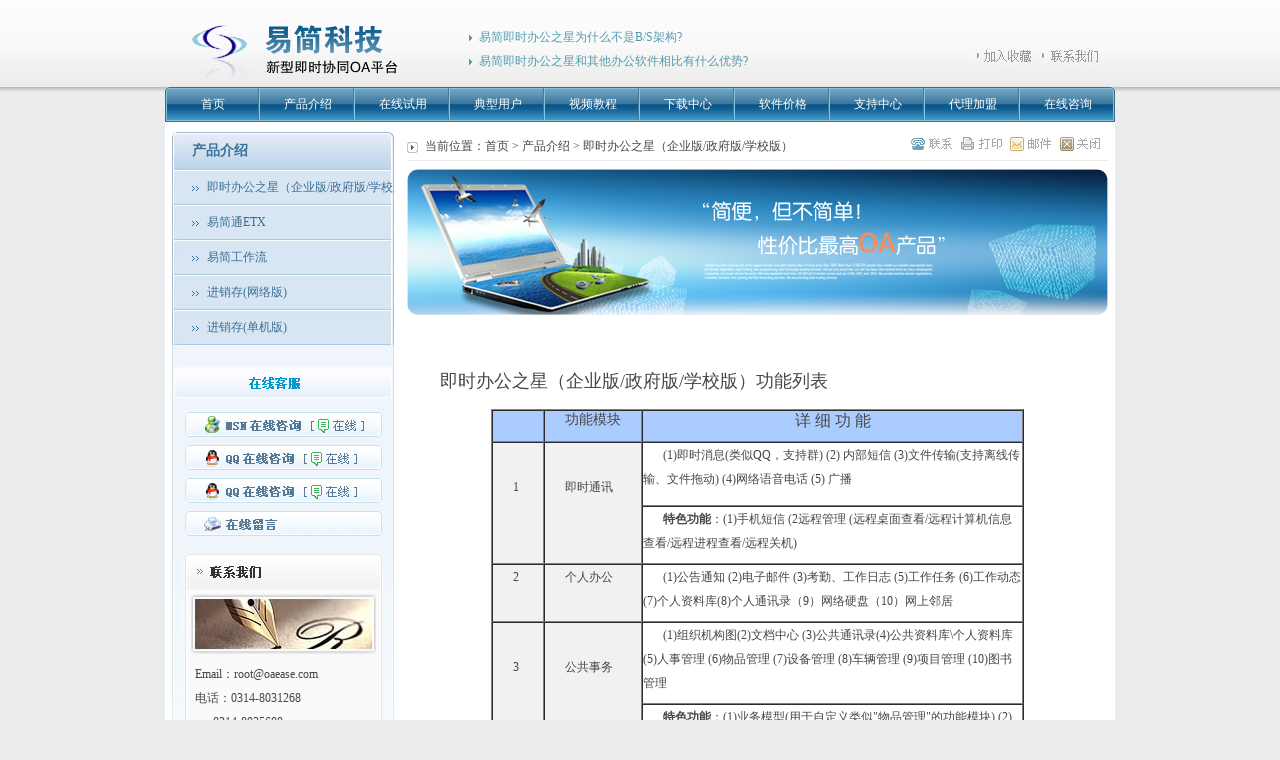

--- FILE ---
content_type: text/html
request_url: http://oaease.com/introduce.asp?ComID=1
body_size: 13775
content:
<!DOCTYPE html PUBLIC "-//W3C//DTD XHTML 1.0 Transitional//EN" "http://www.w3.org/TR/xhtml1/DTD/xhtml1-transitional.dtd">
<html xmlns="http://www.w3.org/1999/xhtml">
<head>
<meta http-equiv="Content-Type" content="text/html; charset=gb2312" />
<title>易简科技网络即时办公之星 oa协同办公管理系统/专业进销存管理/oa/OA软件/OA系统/OA办公自动化软件/办公平台/即时通讯/协同办公/工作流程/电子印章/免费试用/移动oa/oa解决方案</title>
<meta name="DESCRIPTION" content="易简网络即时办公之星办公系统是专为中小型企业定制的网络办公软件,具有即时通讯,协同办公,岗位监控,专业进销存管理，工作流等功能,是办公自动化,网上办公,远程办公,全球办公的首选软件，欢迎免费试用">
<meta name="keywords" content="易简科技/oa/oa协同办公管理系统/网络即时办公,即时通讯,协同办公,岗位监控,专业进销存管理，工作流,网络办公,办公软件,办公自动化,电子政务,OA软件免费下载,财务软件,免费试用/电子印章/痕迹保留/自定义/考勤/oa解决方案">
<link rel="shortcut icon" href="favicon.ico" /> 
<link href="images/style.css" rel="stylesheet" type="text/css" />
<SCRIPT language=javascript type=text/javascript src="images/script55.js"></SCRIPT>
</head>

<body>
<!--head begin-->
	<div class="head">
    	<div class="logo">
        	<div class="youshi">
            	<ul>
                	<li><a href="Article.asp?Action=View&amp;ArticleID=48&amp;Catalog=1">易简即时办公之星为什么不是B/S架构? </a></li>
                	<li><a href="Article.asp?Action=View&amp;ArticleID=49&amp;Catalog=1">易简即时办公之星和其他办公软件相比有什么优势? </a></li>
              </ul>
            </div>
            <div class="tel">
            	<ul>
                	<li><a href=# title="易简科技" rel="sidebar" onclick="javascript:window.external.AddFavorite('http://www.oaease.com', '易简科技');return false;">加入收藏</a></li>
                	<li><a href="plus.asp?Comid=9">联系我们</a></li>
                </ul>
            </div>
            <div class="clearboth"></div>
        </div>
        <div class="menu">
        	<ul>
            	<li class="head"><a href="index.asp">首页</a></li>
           	    <li><a href="introduce.asp?Comid=1">产品介绍</a></li>
           	    <li><a href="plus.asp?Comid=1">在线试用</a></li>
            	<li><a href="plus.asp?Comid=5">典型用户</a></li>
            	<li><a href="video.asp">视频教程</a></li>
            	<li><a href="down.asp">下载中心</a></li>
                <li><a href="plus.asp?Comid=6">软件价格</a></li>
            	<li><a href="article.asp?catalog=1&BigClassName=支持中心">支持中心</a></li>
            	<li><a href="plus.asp?Comid=7">代理加盟</a></li>
            	<li class="ft"><a href="guest.asp">在线咨询</a></li>
            </ul>
        </div>
    </div>
<!--head end banner begin-->   

	<div class="ny_main">
    	<div class="left">
        	<div class="cate">
            	<H2>产品介绍</H2>
                <ul>
					
<li><a href="introduce.asp?ComID=1">即时办公之星（企业版/政府版/学校版）</a></li>

<li><a href="introduce.asp?ComID=2">易简通ETX</a></li>

<li><a href="introduce.asp?ComID=3">易简工作流</a></li>

<li><a href="introduce.asp?ComID=4">进销存(网络版)</a></li>

<li><a href="introduce.asp?ComID=5">进销存(单机版)</a></li>

                </ul>
            </div>
            <div class="zxkf">
            	<div class="top"></div>
                <div class="lib">
                	<ul>
                    	<li><a href="msnim:chat?contact=root@oaease.com" target=_blank><img src="images/msn2.jpg" /></a></li>
                    	<li><a title=售前服务QQ 17218047 target="_blank" href="http://wpa.qq.com/msgrd?v=3&uin=17218047&site=qq&menu=yes"><img src="images/qq2.jpg" /></a></li>
                    	<li><a title=售后服务QQ 84312309 target="_blank" href="http://wpa.qq.com/msgrd?v=3&uin=84312309&site=qq&menu=yes"><img src="images/qq2.jpg" /></a></li>
                    	<li><a href="guest.asp"><img src="images/feed2.jpg" /></a></li>
                    </ul>
                </div>
            </div>
            <div class="contact">
            	<div class="top"></div>
                <div class="bg">
                Email：<a href="mailto:root@oaease.com">root@oaease.com</a> <br />
                电话：0314-8031268<br />
                &nbsp;&nbsp;&nbsp;&nbsp;&nbsp;&nbsp;0314-8035608<br />
                <strong style="color:#CC0000">7×24小时服务热线：15176790006</strong> </div>
                <div class="foot"></div>
            </div>
        </div>
        <div class="right">
        	<div class="top">
            	<div class="postion">当前位置：首页 > 产品介绍 > 即时办公之星（企业版/政府版/学校版）</div>
                <div class="quick">
                	<ul>
                    	<li><a href="/plus.asp?Comid=9"><img src="images/r_quick_1.jpg" /></a></li>
                    	<li><a href="javascript:window.print()"><img src="images/r_quick_2.jpg" /></a></li>
                    	<li><a href="mailto:root@oaease.com"><img src="images/r_quick_3.jpg" /></a></li>
                    	<li><a href="javascript:window.close()"><img src="images/r_quick_4.jpg" /></a></li>
                    </ul>
                </div>
            </div>
            <div class="banner"><img src="images/b4.jpg" /></div>
            <div class="content">
<table width="100%" border="0" cellpadding="2" cellspacing="0" align="center">

<tr> 
   <td><FONT face=Verdana>
<P align=center><FONT size=6 face=黑体></FONT>&nbsp;</P>
<P align=center><FONT face=黑体><FONT size=4><FONT face=Verdana>即时办公之星（企业版/政府版/学校版）</FONT>功能列表</FONT></FONT></P>
<P>
<TABLE cellSpacing=0 cellPadding=0 width=533 align=center border=1>
<TBODY>
<TR>
<TD bgColor=#aaccff height=30 vAlign=top>&nbsp;</TD>
<TD bgColor=#aaccff vAlign=top>
<DIV style="FONT-SIZE: 14px" align=center>功能模块</DIV></TD>
<TD bgColor=#aaccff vAlign=top>
<DIV style="FONT-SIZE: 16px" align=center>详 细 功 能</DIV></TD></TR>
<TR>
<TD bgColor=#f1f1f1 vAlign=top rowSpan=2>
<P>&nbsp;</P>
<P align=center>1</P></TD>
<TD bgColor=#f1f1f1 vAlign=top rowSpan=2>
<P align=center>&nbsp;</P>
<P align=center>即时通讯</P></TD>
<TD height=62 vAlign=top>
<P>(1)即时消息(类似QQ，支持群) (2) 内部短信 (3)文件传输(支持离线传输、文件拖动) (4)网络语音电话 (5) 广播 </P></TD></TR>
<TR>
<TD vAlign=top>
<P><STRONG>特色功能</STRONG>：(1)手机短信 (2远程管理 (远程桌面查看/远程计算机信息查看/远程进程查看/远程关机) </P></TD></TR>
<TR>
<TD bgColor=#f1f1f1 vAlign=top width=51>
<P align=center>2</P></TD>
<TD bgColor=#f1f1f1 vAlign=top width=97>
<P align=center>个人办公</P></TD>
<TD vAlign=top width=387>
<P>(1)公告通知 (2)电子邮件 (3)考勤、工作日志 (5)工作任务 (6)工作动态(7)个人资料库(8)个人通讯录（9）网络硬盘（10）网上邻居</P></TD></TR>
<TR>
<TD bgColor=#f1f1f1 vAlign=top rowSpan=2 width=51>
<P>&nbsp;</P>
<P align=center>3</P></TD>
<TD bgColor=#f1f1f1 vAlign=top rowSpan=2 width=97>
<P align=center>&nbsp;</P>
<P align=center>公共事务</P></TD>
<TD vAlign=top width=387>
<P>(1)组织机构图(2)文档中心 (3)公共通讯录(4)公共资料库\个人资料库 (5)人事管理 (6)物品管理 (7)设备管理 (8)车辆管理 (9)项目管理 (10)图书管理</P></TD></TR>
<TR>
<TD height=34 vAlign=top>
<P><STRONG>特色功能</STRONG>：(1)业务模型(用于自定义类似"物品管理"的功能模块) (2)业务记录(用于自定义类似"合同管理"的功能模块) </P></TD></TR>
<TR>
<TD bgColor=#f1f1f1 vAlign=top rowSpan=2 width=51>
<P>&nbsp;</P>
<P align=center><BR><BR>4</P></TD>
<TD bgColor=#f1f1f1 vAlign=top rowSpan=2 width=97>
<P>&nbsp;</P>
<P align=center>&nbsp;</P>
<P align=center>工作流<BR></P></TD>
<TD vAlign=top width=387>
<P>(1)收文登记单 (2)发文登记单 (3)设备报修单 (4) 用车申请单 (5)工作交办单 (6) 办公用品申领单 (7)会议申请单 (8)复印申请单 (9)请假申请单 (10)出差申请单 (11)加班申请单 (12)借款申请单 (13)工作联系单 (14)会议纪要 (15)周工作计划 (16)出差报告 (17) 差旅费报销单 …… </P>
<P>以上为系统内置的部分工作流，用户可以根据需要修改、删除。并可自定义生成新的任意的审批流程。</P></TD></TR>
<TR>
<TD height=42 vAlign=top>
<P><STRONG>特色功能</STRONG>：电子印章 、手写签名、痕迹保留 </P></TD></TR>
<TR>
<TD bgColor=#f1f1f1 height=41 vAlign=top>
<DIV align=center><BR>5<BR></DIV></TD>
<TD bgColor=#f1f1f1 vAlign=top>
<P align=center>Web查询系统</P></TD>
<TD vAlign=top>&nbsp;不登陆客户端，用浏览器查询OA平台中的全部数据。内含论坛功能。</TD></TR>
<TR>
<TD bgColor=#f1f1f1 vAlign=top>
<P align=center>&nbsp;</P>
<P align=center>6</P></TD>
<TD bgColor=#f1f1f1 vAlign=top>
<P align=center><BR>进销存 <BR>（<SPAN style="FONT-WEIGHT: bold">企业增强版含</SPAN>）</P></TD>
<TD vAlign=top>
<P>(1)资金管理 (2)采购管理 (3)销售管理 (4)库存管理 (5)客户管理 (6)综合查询</P>
<P><STRONG>特色功能</STRONG>：可自定义各种审批流程。如，采购管理中，可设置采购员提交采购合同、采购主管审核批准。</P></TD></TR></TBODY></TABLE></P>
<P style="FONT-SIZE: 14px; FONT-WEIGHT: bold">&nbsp;&nbsp;&nbsp;&nbsp;&nbsp;</P>
<P><FONT size=3><BR>1、面向集团应用，支持任意多级部门。 <BR><BR></FONT><FONT size=3>2、系统拥有强大的消息平台，任何办公信息第一时间通知用户，弥补了传统OA不即时的缺陷，使得办公效率最大化。即时消息、公告通知、广播、电子邮件、内部短信等，在发布后立刻显示在所有接收方屏幕上；<BR><BR>&nbsp;&nbsp;即时消息、网络语音通话为你节省一半以上的电话费；工作日志、考勤、工作任务相互配合实施全方位的岗位监控功能，使工作规范而高效；文档中心、网络硬盘、公共资料库、个人资料库、实现企业级的知识共享。<BR><BR></FONT><FONT size=3>3、首创Word表单工作流系统，采用类似微软最先进的Infopath定制技术，可以实现任何业务流程、表单、文件流转及审批，同时内置Office文档在线编辑控件，完美兼容word和execl，支持文档自动上传、痕迹保留、手写签名、电子印章、全文批注。<BR><BR></FONT><FONT size=3>4、支持各种业务模型和业务记录的自定义，轻松制作资产管理、车辆管理等业务管理模块。还可以根据自己的需要，定义类似Excel表格的业务记录，如快递单管理、报销单管理、订餐管理等。<BR><BR></FONT><FONT size=3>5、无线OA新概念，结合手机短信实现无线办公应用、实现手机短信通知和短信查询内部信息的双向功能。<BR><BR></FONT><FONT size=3>6、支持局域网、广域网、互联网部署，可实现全球移动办公。<BR><BR></FONT><FONT size=3>7、支持各种主流数据库，可以实现企业的数据中心管理，同时提供完善的二次开发和系统集成功能，可以集成到企业已有的专业系统或MIS系统，使得无限扩展成为可能。</FONT></P>
<P style="FONT-SIZE: 14px; FONT-WEIGHT: bold">&nbsp;</P>
<P style="FONT-SIZE: 14px; FONT-WEIGHT: bold">&nbsp;&nbsp;&nbsp; <A href="http://www.oaease.com/plus.asp?Comid=6" target=_blank><FONT color=#6666ff size=4>查询价格&nbsp;</FONT></A><FONT color=#6666ff size=4>&nbsp;</FONT>&nbsp;&nbsp;&nbsp;&nbsp;&nbsp;&nbsp;&nbsp;&nbsp;&nbsp;&nbsp;&nbsp;&nbsp;&nbsp;<FONT color=#2248dd>&nbsp; </FONT><A href="http://www.oaease.com/article.asp?catalog=7&amp;BigClassName=支持中心"><FONT color=#2248dd size=4>更多说明&gt;&gt;&gt;</FONT></A>&nbsp;&nbsp;&nbsp;&nbsp;&nbsp;&nbsp; </P>
<P style="FONT-SIZE: 14px; FONT-WEIGHT: bold">&nbsp;&nbsp;&nbsp;<FONT color=#2b2bd5></FONT></P>
<P style="FONT-SIZE: 14px; FONT-WEIGHT: bold"><U><FONT color=#2b2bd5>&nbsp;&nbsp;&nbsp;&nbsp;</FONT></U><U><FONT color=#2b2bd5>企业版<FONT color=#2b2bd5><A href="http://www.oaease.com/xiazai/oaease7.55.zip"><FONT color=#2b2bd5 size=4>下载</FONT><U><IMG border=0 src="/UploadFile/2013323115843880.jpg"></U></A></FONT></FONT></U></P>
<P style="FONT-SIZE: 14px; FONT-WEIGHT: bold"><U><FONT color=#2b2bd5>&nbsp;&nbsp;&nbsp; 政府版<A href="http://www.oaease.com/xiazai/oaease_zhengfuban7.55.zip"><FONT color=#2b2bd5 size=4>下载</FONT><U><IMG border=0 src="/UploadFile/2013323115843880.jpg"></U></A></FONT></U></P>
<P style="FONT-SIZE: 14px; FONT-WEIGHT: bold"><U><FONT color=#2b2bd5>&nbsp;&nbsp;&nbsp; 学校版<A href="http://www.oaease.com/xiazai/oaease_school7.55.zip"><FONT color=#2b2bd5 size=4>下载</FONT><U><IMG border=0 src="/UploadFile/2013323115843973.jpg"></U></A></FONT></U></P>
<P style="FONT-SIZE: 14px; FONT-WEIGHT: bold"><U></U>&nbsp;</P>
<P style="FONT-SIZE: 14px; FONT-WEIGHT: bold"><U><FONT color=#2b2bd5></FONT></U>&nbsp;</P>
<P style="FONT-SIZE: 14px; FONT-WEIGHT: bold"><U><FONT color=#2b2bd5></FONT></U>&nbsp;</P>
<P style="FONT-SIZE: 14px; FONT-WEIGHT: bold">&nbsp;</P>
<P><BR>
<SCRIPT>
function SetEmail(uid,postfix)
{
   document.all(uid).href="mailto:"+uid+"@"+postfix;
   document.all(uid).title=uid+"@"+postfix;
}
</SCRIPT>
</P></FONT></td>    
</tr>

</table>
</div>
        </div>
        <div class="clearboth"></div>
    </div>
<!--foot begin-->
<marquee height=1 width=5 scrollamount=3000 scrolldelay=20000></marquee>
	<div class="foot_menu"><a href="plus.asp?Comid=14">关于我们</a> | <a href="plus.asp?Comid=10">使用条款</a> | <a href="plus.asp?Comid=11">隐私声明</a> | <a href="article.asp?catalog=1">支持</a> | <a href="article.asp?catalog=1">用户帮助中心</a></div>
<div class="foot_copy">
      Copyright &copy; 2001-2021 　河北省承德易简软件科技有限公司 <a href="http://beian.miit.gov.cn/" target="_blank"><img alt="信息产业部备案" align="absmiddle" src="images/icon_icp.gif" />冀ICP备2023026337号</a><br />
	  <div style="width:300px;margin:0 auto; padding:20px 0;">
		 		<a target="_blank" href="http://www.beian.gov.cn/portal/registerSystemInfo?recordcode=13082602000036" style="display:inline-block;text-decoration:none;height:20px;line-height:20px;"><img src="images/gonganbubeian.png" style="float:left;"/><p style="float:left;height:20px;line-height:20px;margin: 0px 0px 0px 5px; color:#000000;">冀公网安备 13082602000036号</p></a>
		 	</div>
      Email:<a href="mailto:oaease@163.com">oaease@163.com</a> 电话:03148031268　03148035608<br />
      客服QQ:17218047 MSN：root@oaease.com <B style="color:#CC0000">7×24小时服务热线：15176790006</B>
      <script src="http://s96.cnzz.com/stat.php?id=415696&web_id=415696&show=pic" language="JavaScript"></script>

</div>
<!--foot end-->
</body>
</html>

</body>
</html>


--- FILE ---
content_type: text/css
request_url: http://oaease.com/images/style.css
body_size: 9872
content:
@charset "utf-8";
/* CSS Document */
body
{
margin:0px;
padding:0px;
font-size:12px;
font-family:"宋体";
color:#474747;
background:url(bg.jpg) repeat-x #ebecee;
}
ul
{
margin:0px;
padding:0px;
list-style-type:none;
}
H2,p
{
margin:0px;
padding:0px;
}
img
{
padding:0px;
margin:0px;
border:0px;
}
a:link
{
color:#474747;
text-decoration:none;
}
a:visited
{
color:#474747;
text-decoration:none;
}
a:hover
{
color:#474747;
text-decoration:none;
}
.clearboth
{
clear:both;
}
.head
{
width:950px;
margin:0 auto;
}
.head .logo
{
width:100%;
height:87px;
background:url(logo.jpg) no-repeat;
overflow:hidden;
}
.head .logo .youshi
{
float:left;
margin-left:304px;
display:inline;
margin-top:25px;
}
.head .logo .youshi li
{
width:290px;
height:24px;
line-height:24px;
background:url(icon1.jpg) no-repeat left 10px;
}
.head .logo .youshi li a
{
padding-left:10px;
color:#569aad;
}
.head .logo .tel
{
width:139px;
height:25px;
float:right;
background:url(tel.jpg) right no-repeat;
padding-left:172px;
margin-top:44px;
}
.head .logo .tel li
{
width:65px;
height:25px;
float:left;
overflow:hidden;
}
.head .logo .tel li a
{
width:65px;
height:25px;
display:block;
padding-left:300px;
}
.head .menu
{
width:100%;
height:35px;
background:url(menu_bg.jpg) repeat-x;
}

.head .menu li
{
width:95px;
text-align:center;
line-height:35px;
height:35px;
float:left;
overflow:hidden;
background:url(menu_line.jpg) right top no-repeat;
}
.head .menu li.head
{
background:url(menu_head.jpg) no-repeat;
}
.head .menu li.ft
{
background:url(menu_ft.jpg) no-repeat;
}
.head .menu li.head a:hover
{
background:url(menu_head_over.jpg) no-repeat;
}
.head .menu li.ft a:hover
{
background:url(menu_ft_over.jpg) no-repeat;
}
.head .menu li a
{
width:96px;
height:35px;
color:#fff;
display:block;
}
.head .menu li a:hover
{
background:url(menu_over.jpg) repeat-x;
}
.banner
{
width:950px;
margin:8px auto 0px;
height:auto;
}
.main 
{
width:950px;
margin:8px auto 0;
background:url(main_bg.jpg) repeat-y;
}
.main .ft
{
background:url(main_ft.jpg) no-repeat;
width:100%;
height:16px;
}
.main .c1
{
background:url(main_top.jpg) no-repeat;
width:938px;
padding:0px 5px 0px 7px;
}
.main .c1 .left
{
width:662px;
float:left;
margin-left:17px;
display:inline;
}
.main .c1 .more
{
height:44px;
width:100%;
text-align:right;
line-height:44px;
}
.main .c1 .more a
{
padding-right:8px;
}
.midmenu
{
margin-top:17px;
width:100%;
}
.midmenu li
{
width:105px;
height:22px;
background:url(mid2.jpg) no-repeat;
line-height:22px;
text-align:center;
color:#898989;
float:left;
margin-right:8px; 
display:inline;
cursor:pointer;
display:block;
}
.midmenu li.curr
{
width:105px;
height:22px;
color:#fff;
font-weight:bold;
background:url(mid1.jpg) no-repeat;
}
.midinfo
{
width:656px;
height:306px;
border:1px solid #cdcdcd;
padding:2px;
}
.midtops
{
width:100%;
background:url(mid_top_bg.jpg) repeat-x;
height:185px;
overflow:hidden;
}
.midtopsleft
{
width:165px;
float:left;
}
.midtopsright
{
width:486px;
float:left;
padding-top:25px;
}
.midtopsright H2
{
width:100%;
line-height:24px;
height:24px;
font-size:14px;
font-weight:bold;
border-bottom:1px dotted #9f9f9f;
color:#666666;
margin-bottom:10px;
}
.midtopsright .des
{
line-height:24px;
height:75px;
overflow:hidden;
}
.midtopsright .bt
{
width:100%;
margin-top:15px;
}
.midtopsright .bt li
{
float:left;
margin-left:8px;
}
.midend
{
background:url(mid_end_bg.jpg) repeat-x;
height:121px;
width:100%;
overflow:hidden;
}
.midendi
{
line-height:24PX;
padding:20px 30px;
}
.main .c1 .right
{
width:234px;
float:right;
}
.main .c1 .right .video
{
margin-top:30px;
text-align:center;
line-height:30px;
font-weight:bold;
}
.main .c1 .right .video .bf
{
position:absolute;
top:0px;
left:0px;
width:214px;
height:155px;
}
.main .c1 .right .video .pic
{
width:214px;
margin:0 auto;
position:relative;
}
.main .c1 .right .video .bf a
{
width:214px;
height:155px;
display:block;
background:url(bf1.png) no-repeat center center;
}
.main .c1 .right .video .bf a:hover
{
background:url(bf2.png) no-repeat center center;
}
.main .c1 .right .video a
{
color:#28699f;
}
.main .c1 .right .quick
{
width:100%:
}
.main .c1 .right .quick li
{
margin-top:7px;
text-align:center;
}
.main .c2
{
width:938px;
padding:15px 5px 0px 7px;
}
.main .c2 .gnld
{
width:692px;
float:left;
background:url(gnld_t.jpg) no-repeat;
}
.main .c2 .more
{
width:100%;
height:39px;
line-height:29px;
text-align:right;
}
.main .c2 .more a
{
padding-right:10px;
}
.main .c2 .gnld .lib
{
width:648px;
margin:12px auto 0px;
background:url(gnld_bg.jpg);
padding:0px 10px;
}
.main .c2 .gnld .lib li
{
width:33%;
float:left;
height:65px;
overflow:hidden;
padding-top:5px;
}
.main .c2 .gnld .lib li img
{
width:55px;
height:55px;
float:left;
padding-right:5px;
display:inline;
}
.main .c2 .gnld .lib li H2
{
color:#4172ac;
font-size:12px;
font-weight:bold;
line-height:22px;
}
.main .c2 .gnld .lib li H2 a
{
color:#4172ac;
}
.main .c2 .gnld .lib li H2 a:hover
{
color:#4172ac;
text-decoration:underline;
}
.main .c2 .gnld .lib li p
{
line-height:18px;
height:36px;
overflow:hidden;
}
.main .c2 .zczx
{
width:234px;
float:right;
background:url(zczx_t.jpg) no-repeat;
}
.main .c2 .zczx .lib
{
width:217px;
margin:4px auto 0px;
background:url(zc_bg.jpg);
}
.main .c2 .zczx .lib li
{
width:100%;
height:32px;
line-height:32px;
}
.main .c2 .zczx .lib li a
{
padding-left:5px;
}
.main .c2 .zczx .zxkf
{
width:220px;
margin:0 auto;
background:url(zxkf_t1.jpg) no-repeat;
padding-top:60px;
margin-top:10px;
color:#000000;
font-family:Arial, Helvetica, sans-serif;
}
.main .c2 .quick
{
width:100%;
}
.main .c2 .quick li
{
margin-top:5px;
text-align:center;
}
.main .zykh
{
width:938px;
padding:15px 5px 0px 7px;
}
.main .zykh .more
{
text-align:right;
line-height:30px;
padding-right:10px;
}
.main .zykh .top
{
width:100%;
background:url(zykh_t.jpg) no-repeat;
height:36px;
}
.main .zykh .lib
{
margin:8px 0px;
width:100%;
}
.main .zykh .lib li
{
width:16.6%;
float:left;
text-align:center;
}
.main .zykh .lib li img
{
width:134px;
height:44px;
border:1px solid #CCCCCC;
padding:2px;
}
.kh_list img
{
width:134px;
height:44px;
border:1px solid #CCCCCC;
padding:2px;
}

.foot_menu
{
margin:5px auto 10px;
line-height:24px;
color:#7396aa;
width:950px;
text-align:center;
}
.foot_menu a
{
color:#7396aa;
}
.foot_copy
{
margin:0 auto;
width:950px;
text-align:center;
line-height:20px;
}
.ny_main
{
width:936px;
margin:0 auto;
background:#fff;
padding:10px 7px;
overflow:hidden;
}
.ny_main .left
{
width:222px;
float:left;
}
.ny_main .left .cate
{
width:100%;
}
.ny_main .left .cate H2
{
background:url(ny_left_t.jpg) no-repeat;
height:38px;
width:202px;
color:#3d7095;
font-size:14px;
font-weight:bold;
padding-left:20px;
line-height:38px;
}
.ny_main .left .cate li
{
width:100%;
background:url(cate_bg.jpg) no-repeat;
overflow:hidden;
}
.ny_main .left .cate li li
{
width:100%;
background:url(cate_bg_s.jpg) no-repeat;
overflow:hidden;
}
.ny_main .left .cate li LI A
{
padding-left:55px;
}
.ny_main .left .cate li li a:hover
{
background:url(cate_over_s.jpg) no-repeat;
}
.ny_main .left .cate li a
{
width:222px;
display:block;
padding-left:35px;
color:#3d7095;
height:35px;
line-height:35px;
}
.ny_main .left .cate li a:hover
{
background:url(cate_over.jpg) no-repeat;
font-weight:bold;
}
.ny_main .left .zxkf
{
background:#f0f5fb;
border-left:1px solid #d8e0e3;
border-right:1px solid #d8e0e3;
width:220px;
padding-top:20px;
padding-bottom:10px;
}
.ny_main .left .zxkf .top
{
width:100%;
background:url(zxkf_t.jpg) no-repeat;
height:35px;
}
.ny_main .left .zxkf .lib
{
padding-top:12px;
}
.ny_main .left .zxkf .lib li
{
text-align:center;
margin-bottom:4px;
}
.ny_main .left .contact
{
width:100%;
height:400px;
background:url(left_bg.jpg) no-repeat;
}
.ny_main .left .contact .top
{
width:197px;
margin:0 auto;
background:url(contact_t.jpg) no-repeat;
height:103px;

}
.ny_main .left .contact .bg
{
width:177px;
background:url(contact_bg.jpg) repeat-y;
padding:5px 10px;
margin:0 auto;
text-align:left;
line-height:24px;
}
.ny_main .left .contact .foot
{
width:197px;
background:url(contact_ft.jpg) no-repeat;
height:10px;
margin:0 auto;
}
.ny_main .right
{
width:701px;
float:right;
overflow:hidden;
}
.ny_main .right .top
{
width:100%;
height:29px;
background:url(right_top.jpg) no-repeat;
position:relative
}
.ny_main .right .top .postion
{
position:absolute;
top:0px;
left:18px;
line-height:29px;
}
.ny_main .right .top .quick
{
position:absolute;
top:0px;
right:5px;
}
.ny_main .right .top .quick li
{
margin-left:8px;
float:left;
display:inline;
}
.ny_main .right .banner
{
margin:8px 0px;
}
.ny_main .right .content 
{
width:97%;
margin:20px auto;
overflow:hidden;
}
.ny_main .right .content p
{
width:100%;
line-height:24px;
text-align:left;
text-indent:20px;
padding-bottom:8px;
}

.video_pic
{
position:relative;
width:215px;
line-height:32px;
margin:0 auto;
margin-bottom:15px;
height:185px;
overflow:hidden;
border-bottom:1px solid #CCCCCC;
}

.video_pic .bf
{
position:absolute;
top:0px;
left:0px;
width:215px;
height:155px;
}

.video_pic .bf a
{
width:215px;
height:155px;
display:block;
background:url(bf1.png) no-repeat center center;
}
.video_pic .bf a:hover
{
background:url(bf2.png) no-repeat center center;
}


--- FILE ---
content_type: application/javascript
request_url: http://oaease.com/images/script55.js
body_size: 1549
content:
/*点击同页切换Js*/
function tabit(btn){
	var idname = new String(btn.id);
	var s = idname.indexOf("_");
	var e = idname.lastIndexOf("_")+1;
	var tabName = idname.substr(0, s);
	var id = parseInt(idname.substr(e, 1));
	var tabNumber = btn.parentNode.childNodes.length;
	for(i=0;i<tabNumber;i++){
			document.getElementById(tabName+"_div_"+i).style.display = "none";
			document.getElementById(tabName+"_btn_"+i).className = "";
		};
		document.getElementById(tabName+"_div_"+id).style.display = "block";
		btn.className = "curr";
};


/* 左上角图片Js */
var currslid = 0;
var slidint;
function setfoc(id){
document.getElementById("focpic").src = picarry[id];
document.getElementById("foclnk").href = lnkarry[id];
document.getElementById("fttltxt").innerHTML = "<a href=\""+lnkarry[id]+"\" target=_blank>"+ttlarry[id]+"</a>";
currslid = id;
for(i=0;i<4;i++)
{document.getElementById("tmb"+i).className = "thubpic";
};
document.getElementById("tmb"+id).className ="thubpiccur";
focpic.style.visibility = "hidden";
focpic.filters[0].Apply();
if (focpic.style.visibility == "visible") {
focpic.style.visibility = "hidden";
focpic.filters.revealTrans.transition=12;
}
else {
focpic.style.visibility = "visible";focpic.filters[0].transition=12;
}
focpic.filters[0].Play();
}
function playnext(){
	if(currslid==3){
		currslid = 0;
	}else{
		currslid++;
	};
	setfoc(currslid);
};
function playit(){
	//slidint = setInterval(playnext,3500);
};
function stopit(){
	clearInterval(slidint);
};
